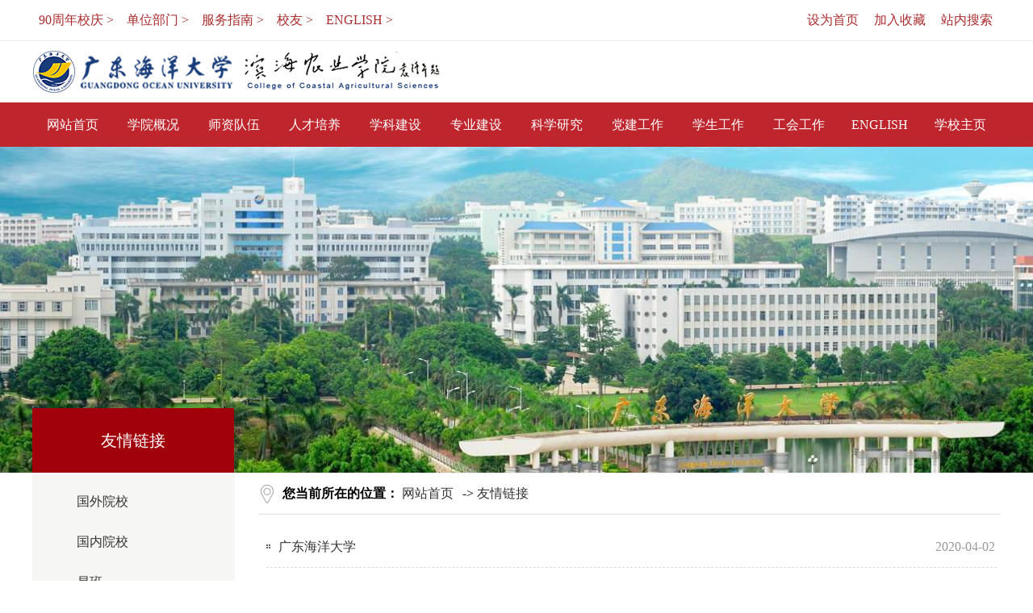

--- FILE ---
content_type: text/html
request_url: https://nxy.gdou.edu.cn/yqlj.htm
body_size: 4965
content:
<!DOCTYPE html>
<html>
<head>
<meta charset="utf-8">
<title>友情链接-滨海农业学院</title><META Name="keywords" Content="滨海农业学院,友情链接" />

<link href="style/style.css" rel="stylesheet" type="text/css" />
<script src="js/bdtxk.js" type="text/javascript"></script>
<!--Announced by Visual SiteBuilder 9-->
<link rel="stylesheet" type="text/css" href="_sitegray/_sitegray_d.css" />
<script language="javascript" src="_sitegray/_sitegray.js"></script>
<!-- CustomerNO:7765626265723230766b47545350564303090002 -->
<link rel="stylesheet" type="text/css" href="list.vsb.css" />
<script type="text/javascript" src="/system/resource/js/counter.js"></script>
<script type="text/javascript">_jsq_(1097,'/list.jsp',-1,1623813284)</script>
</head>

<body style="min-width:1200px">

<div id="vivo-head">
    <div class="vivo-search">
          <div class="search-box">
		    <script type="text/javascript">
    function _nl_ys_check(){
        
        var keyword = document.getElementById('showkeycode202642').value;
        if(keyword==null||keyword==""){
            alert("请输入你要检索的内容！");
            return false;
        }
        if(window.toFF==1)
        {
            document.getElementById("lucenenewssearchkey202642").value = Simplized(keyword );
        }else
        {
            document.getElementById("lucenenewssearchkey202642").value = keyword;            
        }
        var  base64 = new Base64();
        document.getElementById("lucenenewssearchkey202642").value = base64.encode(document.getElementById("lucenenewssearchkey202642").value);
        new VsbFormFunc().disableAutoEnable(document.getElementById("showkeycode202642"));
        return true;
    } 
</script>
<form action="ssjgy.jsp?wbtreeid=1097" method="post" id="au0a" name="au0a" onsubmit="return _nl_ys_check()" style="display: inline">
 <input type="hidden" id="lucenenewssearchkey202642" name="lucenenewssearchkey" value=""><input type="hidden" id="_lucenesearchtype202642" name="_lucenesearchtype" value="1"><input type="hidden" id="searchScope202642" name="searchScope" value="0">

<input name="showkeycode" id="showkeycode202642" type="text" placeholder="请输入关键字" class="data_q ssk111" autocomplete="off"> 
<input type="image" class="ssbutton" src="images/ssbut.jpg" width="110" height="45" /> 

</form><script language="javascript" src="/system/resource/js/base64.js"></script><script language="javascript" src="/system/resource/js/formfunc.js"></script>
             <a class="search"></a>
          </div>
    </div>
 
	<div id="header">
        <div id="top">
            <div class="top"><div style="border-bottom: 1px solid #eee;width:100%;">
                <div class="top-one">
                    <ul class="fl">
                        <script language="javascript" src="/system/resource/js/dynclicks.js"></script><script language="javascript" src="/system/resource/js/openlink.js"></script><li><a href="znxq.htm" title="" onclick="_addDynClicks(&#34;wburl&#34;, 1623813284, 36222)">90周年校庆 ></a></li>
<li><a href="index/dwbm.htm" title="" onclick="_addDynClicks(&#34;wburl&#34;, 1623813284, 36223)">单位部门 ></a></li>
<li><a href="fwzn/bszn.htm" title="" onclick="_addDynClicks(&#34;wburl&#34;, 1623813284, 36224)">服务指南 ></a></li>
<li><a href="#" title="" onclick="_addDynClicks(&#34;wburl&#34;, 1623813284, 36225)">校友 ></a></li>
<li><a href="ENGLISH/Introduction.htm" title="" onclick="_addDynClicks(&#34;wburl&#34;, 1623813284, 67693)">ENGLISH ></a></li>


                    </ul>



                    <ul class="fr">
                        
<script language="javascript">
function dosuba202649a()
{
    try{
        var ua = navigator.userAgent.toLowerCase();
        if(ua.indexOf("msie 8")>-1)
        {
            window.external.AddToFavoritesBar(document.location.href,document.title,"");//IE8
        }else if(ua.toLowerCase().indexOf("rv:")>-1)
        {
            window.external.AddToFavoritesBar(document.location.href,document.title,"");//IE11+
        }else{
            if (document.all) 
            {
                window.external.addFavorite(document.location.href, document.title);
            }else if(window.sidebar)
            {
                window.sidebar.addPanel( document.title, document.location.href, "");//firefox
            }
            else
            {
                alert(hotKeysa202649a());
            }
        }

    }
    catch (e){alert("无法自动添加到收藏夹，请使用 Ctrl + d 手动添加");}
}
function hotKeysa202649a() 
{
    var ua = navigator.userAgent.toLowerCase(); 
    var str = "";    
    var isWebkit = (ua.indexOf('webkit') != - 1); 
    var isMac = (ua.indexOf('mac') != - 1);     
    if (ua.indexOf('konqueror') != - 1) 
    {  
        str = 'CTRL + B'; // Konqueror   
    } 
    else if (window.home || isWebkit || isMac) 
    {        
        str = (isMac ? 'Command/Cmd' : 'CTRL') + ' + D'; // Netscape, Safari, iCab, IE5/Mac   
    }
    return ((str) ? '无法自动添加到收藏夹，请使用' + str + '手动添加' : str);
}
function setHomepagea202649a()
{
    var url = document.location.href;
    if (document.all)
    {
        document.body.style.behavior='url(#default#homepage)';
        document.body.setHomePage(url);
    }
    else if (window.sidebar)
    {
        if(window.netscape)
        {
             try{
                  netscape.security.PrivilegeManager.enablePrivilege("UniversalXPConnect");
             }catch (e){
                   alert("该操作被浏览器拒绝，如果想启用该功能，请在地址栏内输入 about:config,然后将项 signed.applets.codebase_principal_support 值该为true");
             }
        }
    var prefs = Components.classes['@mozilla.org/preferences-service;1'].getService(Components. interfaces.nsIPrefBranch);
    prefs.setCharPref('browser.startup.homepage',url);
    }
    else
    {
        alert("浏览器不支持自动设为首页，请手动设置");
    }
}
</script>

            
             
<li><a href="javascript:setHomepagea202649a()">设为首页</a>&nbsp;&nbsp;|&nbsp;&nbsp;</li> 
<li><a onclick="javascript:dosuba202649a();" href="#">加入收藏</a>&nbsp;&nbsp;|&nbsp;&nbsp;</li> 
<li> 
  <div class="vivo-nav"> 
    <div class="search-user"> 
      <a href="#" class="search">站内搜索</a> 
    </div> 
  </div> 
</li> 



                    </ul>
                </div></div>
                    <div class="clear"></div>
                    <div class="logo">
                        
<!-- 网站logo图片地址请在本组件"内容配置-网站logo"处填写 -->

<a href="index.htm"><img src="images/bhnxy.png" alt="" width="520" height="66"></a>
                    </div>
                    <div class="clear"></div>
                <div class="top-two">

                    <div class="menunav">
                        <div class="nav">
                            <ul>

<li><a href="index.htm">网站首页</a> 
</li> 

<li><a href="xygk/xyjj.htm">学院概况</a> 
  <ul> 
     <li><a href="xygk/xyjj.htm">学院简介</a></li> 
     <li><a href="xygk/lrld.htm">历任领导</a></li> 
     <li><a href="xygk/xrld.htm">现任领导</a></li> 
     <li><a href="xygk/jgsz.htm">机构设置</a></li> 
     <li><a href="xygk/gzzd1.htm">规章制度</a></li> 
     <li><a href="xygk/jswyh1.htm">教授委员会</a></li> 
     <li><a href="xygk/fzgh.htm">发展规划</a></li> 
     <li><a href="xygk/xzzq.htm">下载专区</a></li> 
     <li><a href="list.jsp?urltype=tree.TreeTempUrl&wbtreeid=1399">会议纪要</a></li> 
  </ul> 
</li> 

<li><a href="szdw/szgk.htm">师资队伍</a> 
  <ul> 
     <li><a href="szdw/szgk.htm">师资概况</a></li> 
     <li><a href="szdw/tpys.htm">特聘院士</a></li> 
     <li><a href="szdw/zgzc1.htm">正高职称</a></li> 
     <li><a href="szdw/fgzc.htm">副高职称</a></li> 
     <li><a href="szdw/zjzc.htm">中级职称</a></li> 
     <li><a href="szdw/msfc.htm">名师风采</a></li> 
     <li><a href="szdw/bjrc.htm">拔尖人才</a></li> 
  </ul> 
</li> 

<li><a href="rcpy.htm">人才培养</a> 
  <ul> 
     <li><a href="rcpy/bks.htm">本科生</a></li> 
     <li><a href="rcpy/yjs.htm">研究生</a></li> 
     <li><a href="rcpy/lxs.htm">留学生</a></li> 
     <li><a href="rcpy/jcxy.htm">杰出校友</a></li> 
     <li><a href="rcpy/xdbhxmcyxy.htm">现代滨海畜牧产业学院</a></li> 
  </ul> 
</li> 

<li><a href="xkjs/xkjj.htm">学科建设</a> 
  <ul> 
     <li><a href="xkjs/xkjj.htm">学科简介</a></li> 
     <li><a href="xkjs/zdxk.htm">重点学科</a></li> 
  </ul> 
</li> 

<li><a href="zyjs/zyjj.htm">专业建设</a> 
  <ul> 
     <li><a href="zyjs/zyjj.htm">专业简介</a></li> 
     <li><a href="zyjs/mpzy.htm">名牌专业</a></li> 
     <li><a href="zyjs/kcjs.htm">课程建设</a></li> 
     <li><a href="zyjs/jcjs.htm">教材建设</a></li> 
  </ul> 
</li> 

<li><a href="kxyj/kycx1.htm">科学研究</a> 
  <ul> 
     <li><a href="kxyj/kycx1.htm">科研创新</a></li> 
     <li><a href="kxyj/kypt.htm">科研平台</a></li> 
     <li><a href="kxyj/kyxm.htm">科研项目</a></li> 
     <li><a href="kxyj/kycg.htm">科研成果</a></li> 
     <li><a href="kxyj/cxqx.htm">创新强校</a></li> 
  </ul> 
</li> 

<li><a href="xydj/dwgg.htm">党建工作</a> 
  <ul> 
     <li><a href="xydj/zzgk1.htm">组织概况</a></li> 
     <li><a href="xydj/dwgg.htm">党务公告</a></li> 
     <li><a href="xydj/djdt.htm">党建动态</a></li> 
     <li><a href="xydj/szzt.htm">思政专题</a></li> 
     <li><a href="xydj/dnfg.htm">党内法规</a></li> 
     <li><a href="xydj/dwzn.htm">党务指南</a></li> 
  </ul> 
</li> 

<li><a href="xsgz.htm">学生工作</a> 
  <ul> 
     <li><a href="xsgz/xgdw.htm">学工队伍</a></li> 
     <li><a href="xsgz/twxsh.htm">团委学生会</a></li> 
     <li><a href="xsgz/sxjy.htm">思想教育</a></li> 
     <li><a href="xsgz/xscx.htm">学生创新</a></li> 
     <li><a href="xsgz/dekt.htm">第二课堂</a></li> 
     <li><a href="xsgz/sstd.htm">师生天地</a></li> 
  </ul> 
</li> 

<li><a href="ghgz.htm">工会工作</a> 
  <ul> 
     <li><a href="ghgz/ghzz.htm">工会组织</a></li> 
     <li><a href="ghgz/ghhd.htm">工会活动</a></li> 
  </ul> 
</li> 

<li><a href="ENGLISH/Introduction.htm">ENGLISH</a> 
  <ul> 
     <li><a href="ENGLISH/Introduction.htm">Introduction</a></li> 
     <li><a href="ENGLISH/Leaders.htm">Leaders</a></li> 
     <li><a href="ENGLISH/Majors.htm">Majors</a></li> 
     <li><a href="ENGLISH/Contact_Us.htm">Contact Us</a></li> 
  </ul> 
</li> 

<li><a href="https://www.gdou.edu.cn/">学校主页</a> 
</li> 
</ul>
                        </div>
                        <div class="clear"></div>
                    </div>
                    <div class="clear"></div>
                </div>
            </div>
        </div>

    
            
                
                <div class="nybanner" style="background:url(images/neyttup.jpg) top center no-repeat"></div>
                
                                    
       

		
</div>
</div>

<div class="ny">
  <div class="ny_left fl">
<div class="ny_left_top"><h2>



友情链接</h2></div>
<div class="snav">
<ul>


<li> 
 <a href="yqlj/gwyx.htm" class="s1">国外院校</a> 
</li> 



<li> 
 <a href="yqlj/gnyx.htm" class="s1">国内院校</a> 
</li> 



<li> 
 <a href="https://www.yiban.cn/" class="s1">易班</a> 
</li> 

</ul>
<div class="clear"></div>
    </div>
</div>

<div class="ny_right fr">
<div class="nytit"><b>您当前所在的位置：</b>
                        <a href="index.htm">网站首页</a>
                -&gt;
                <a href="yqlj.htm">友情链接</a>
</div>
      <div class="ny_right_con">
     <div class="Newslist">


<script language="javascript" src="/system/resource/js/centerCutImg.js"></script><script language="javascript" src="/system/resource/js/ajax.js"></script><ul> 
        
    <li id="line_u9_0"><span>2020-04-02</span><a href="https://www.gdou.edu.cn/" title="广东海洋大学">广东海洋大学</a></li>
    
    
    <li id="line_u9_1"><span>2020-04-02</span><a href="https://www.zhku.edu.cn/" title="仲恺农业工程学院">仲恺农业工程学院</a></li>
    
    
    <li id="line_u9_2"><span>2020-04-02</span><a href="https://www.fosu.edu.cn/" title="佛山科学技术学院">佛山科学技术学院</a></li>
    
    
    <li id="line_u9_3"><span>2020-04-02</span><a href="http://www.njau.edu.cn/" title="南京农业大学">南京农业大学</a></li>
    
    
    <li id="line_u9_4"><span>2020-04-02</span><a href="http://www.hzau.edu.cn/" title="华中农业大学">华中农业大学</a></li>
    
    
    <li id="line_u9_5"><span>2020-04-02</span><a href="https://www.nwsuaf.edu.cn/" title="西北农林科技大学">西北农林科技大学</a></li>
    
    
    <li id="line_u9_6"><span>2020-04-02</span><a href="http://www.ouc.edu.cn/" title="中国海洋大学">中国海洋大学</a></li>
    
    
    <li id="line_u9_7"><span>2020-04-02</span><a href="https://www.cau.edu.cn/" title="中国农业大学">中国农业大学</a></li>
    
    
    <li id="line_u9_8"><span>2020-04-02</span><a href="https://www.scau.edu.cn/" title="华南农业大学">华南农业大学</a></li>
    
    
    <li id="line_u9_9"><span>2020-04-02</span><a href="http://dara.gd.gov.cn/" title="广东省农业厅">广东省农业厅</a></li>
    
    
    <li id="line_u9_10"><span>2020-04-02</span><a href="http://gdstc.gd.gov.cn/" title="广东省科技厅">广东省科技厅</a></li>
    
    
    <li id="line_u9_11"><span>2020-04-02</span><a href="http://edu.gd.gov.cn/" title="广东省教育厅">广东省教育厅</a></li>
    
    
    <li id="line_u9_12"><span>2020-04-02</span><a href="http://www.moe.gov.cn/" title="中华人民共和国教育部">中华人民共和国教育部</a></li>
    
</ul>
    <link rel="stylesheet" Content-type="text/css" href="/system/resource/css/pagedown/sys.css"><div class="pb_sys_common pb_sys_normal pb_sys_style2" style="margin-top:10px;text-align:center;"><span class="p_pages"><span class="p_first_d p_fun_d">首页</span><span class="p_prev_d p_fun_d">上页</span><span class="p_no_d">1</span><span class="p_next_d p_fun_d">下页</span><span class="p_last_d p_fun_d">尾页</span></span> <span class="p_t">第</span><span class="p_goto"><script language="javascript" src="/system/resource/js/gotopage.js"></script><input type="text" class="p_goto_input" maxlength="10" id="u9_goto" value="1" onkeydown="if(event.keyCode==13){_simple_list_gotopage_fun(1,&quot;u9_goto&quot;,2)}" spellcheck="false"></span><span class="p_t">/1页</span> <span class="p_goto"><a href="javascript:;" onclick="_simple_list_gotopage_fun(1,&quot;u9_goto&quot;,2)">跳转</a></span></div><script>_showDynClickBatch(['dynclicks_u9_2594','dynclicks_u9_2595','dynclicks_u9_2596','dynclicks_u9_2597','dynclicks_u9_2598','dynclicks_u9_2599','dynclicks_u9_2600','dynclicks_u9_2601','dynclicks_u9_2602','dynclicks_u9_2603','dynclicks_u9_2604','dynclicks_u9_2605','dynclicks_u9_2606'],[2594,2595,2596,2597,2598,2599,2600,2601,2602,2603,2604,2605,2606],"wbnews", 1623813284)</script>
</div>

      </div>

</div>

<div class="clear"></div>


</div>


<div id="footer">
	<div class="footer">
		<div class="footer-top">
			<div class="lxfs fl">
				<!-- 版权内容请在本组件"内容配置-版权"处填写 -->
<p>Copyright ©2001-2007 &nbsp; 滨海农业学院 &nbsp;All Rights Reserved</p><p>地址：广东省湛江市湖光岩东 &nbsp; 邮编：524088 &nbsp; 电话：（0759）2383247 &nbsp;E—Mail：nongxy@gdou.edu.cn</p>

			</div>
			<div class="ewm fr">
				    <ul>
     </ul>
			</div>
		</div>
	</div>
</div>

<script src="js/banner2.js" type="text/javascript"></script>
<script src="js/vivo-common.js" type="text/javascript"></script>
</body>
</html>


--- FILE ---
content_type: text/css
request_url: https://nxy.gdou.edu.cn/style/style.css
body_size: 4025
content:
@charset "utf-8";
/* CSS Document */

*{ padding:0; margin:0;}
body, div, dl, dt, dd, ul, ol, li, h1, h2, h3, h4, h5, h6, pre, form, fieldset, input, textarea, blockquote, p{ padding:0px; margin:0px; font-weight:normal;}
ol, ul{ list-style:none;}
i,em{ font-style:normal;}
li{ list-style-type:none; }
a{ text-decoration:none; color:#333;}
a:hover { COLOR:#b5020c;}
img { border:0; padding:0px; margin:0px;}
f.top-one
/*公共样式开始*/
body{font-family:"Microsoft YaHei", "微软雅黑", "宋体"; color:#333; font-size:14px;}
.fl{float:left}
.fr{float:right}
.hidden{ display:none;}
.display{ display:block;}
.mt15{ margin-top:15px;}
.ml20{ margin-left:20px;}
.clear{ clear:both; font-size:0px; line-height:0px; height:0px;}
.w1280{ width:1200px; margin:0 auto;}f.switch_list div



/***************header****************/
#header{width:100%;position: relative;}

#header{width:100%;position: relative;}

#top{width:100%;height:136px;}
.top{width:100%;height:136px;}

.top-one{width:1200px;height:50px;margin: 0 auto;overflow: hidden;}
.top-one ul li{float:left;color:#fff;}
.top-one ul li a{color:#aa2d2e;}
.top-one .fl{width:500px;height:50px;}
.top-one .fl li{margin:0 8px;line-height: 50px;}
.top-one .fr{width:240px;height:50px;}
.top-one .fr li{line-height: 50px;}

.top-two{width:100%;height:55px;background: #be252d;}
.logo{width:1200px;height:71px;padding-top: 5px;margin:0 auto;}
.nav { position:relative; height:55px; width:1200px;z-index:999;margin:0 auto;}
.nav ul {padding:0; margin:0;list-style-type: none;  }
.nav ul li {float:left; text-align:center; height:55px;line-height:55px; width:100px; display:block;  float:left; display:block; position: relative;}
.nav ul li a{text-decoration:none;text-transform:capitalize; color:#fff; }
.nav ul li span{display:block; font-size:16px; height:25px; line-height:25px; padding-top:26px;}
.nav ul li i{ text-align:center; display:block;  height:20px; line-height:20px; font-size:12px; color: #e39e9e;text-transform:uppercase; }
.nav ul li ul {display: none;width:100px;margin-top:-21px;}
.nav ul li ul li{width:100%;position:static; border-right:none !important; height:auto;}
.nav ul li:hover  { color:#fff; background:#ab0c0f;}
.nav ul li.hover  { color:#fff; background:#ab0c0f;}
.nav ul li:hover ul {display:block; position:absolute; top:76px; left:0; }
.nav ul li:hover ul li ul {display: none;}
.nav ul li:hover ul li a {display:block; text-align:center; line-height:35px; background:#ab0c0f; padding:0 5px; font-size:14px; color:#fff; border-top:1px solid #b91616;}
.nav ul li:hover ul li a:hover {color:#fff; text-align:center; background:#bc2427;}

.banner{ width:100%; background:#efefef; position:relative; z-index:10; height:500px; overflow:hidden;}
.bannercon{ position:relative;zoom:1; margin:0 auto; width:100%;}
.bannercon .main{ width:100%; float:left;}
.bg_colors{ position:absolute; left:0; top:0; width:100%; height:500px;}
.bgs_box{ position:absolute; left:0; top:0; width:100%; height:500px;opacity:0;filter:alpha(opacity=0);}
.bgs_box a{ display:block; height:500px; line-height:10000px; }
.bg_colors .on{opacity:1;filter:alpha(opacity=100)}
.s_arr{ position:relative;}
.s_left, .s_right{width:30px; height:65px;cursor:pointer; position:absolute; z-index:66; margin-top:160px;}
/*.s_left{ background:url(../images/an1.png) no-repeat; left:50px;}
.s_right{background:url(../images/an2.png) no-repeat; right:50px;}*/
.switch_list{ position:relative; left:47%; top:410px;  }
.switch_list div{ position:absolute; bottom:-50px;}
.switch_list div span{float:left; vertical-align:top; width:17px; height:17px; overflow:hidden; margin:0 10px; background:url(../images/xb2.png) top left no-repeat; cursor:pointer;}
.switch_list div .on{ background:url(../images/xb1.png) top left no-repeat;}



/* vivo-head */
#vivo-head{z-index:1;position:relative;width:100%;border-bottom:1px #e7e7e7 solid;border-bottom:1px rgba(0,0,0,.05) solid;z-index:99;background:#fff;}
/*.vivo-nav { width:38px; height:40px; overflow:hidden;}
.vivo-nav .search-user{ position:absolute; width:38px; height:40px;}
.search-user a{ width:38px; height:40px; display:block; overflow:hidden;}*/
#vivo-head .vivo-search{height:90px;width:100%;background:#454545;z-index:9999;display:none;}

.vivo-search .search-box{width:705px;height:45px;position:absolute;top:20px;left:50%;margin-left:-350px;-webkit-box-shadow:0 1px 2px rgb(0,0,0);-moz-box-shadow:0 1px 2px rgb(0,0,0);-ms-box-shadow:0 1px 2px rgb(0,0,0);box-shadow:0 1px 2px rgb(0,0,0);position:relative;z-index:9999;}
.ssk111{width:550px;height:25px;padding:10px 20px;font-size:14px;color:#555;border:none;background:#fff;overflow:hidden;vertical-align:middle;}
.ssbutton{width:113px;height:45px;margin-left:-3px;overflow:hidden;text-align:center;font-size:14px;color:#fff;border:none;overflow:hidden;vertical-align:middle;background:#008cd6;outline:none;cursor:pointer;-webkit-transition:background .2s ease-in-out;-moz-transition:background .2s ease-in-out;-ms-transition:background .2s ease-in-out;transition:background .2s ease-in-out;}
.ssbutton:hover{background:#0074b2;}
.ssbutton:active{-webkit-box-shadow:0 1px 2px rgba(0,0,0,.3) inset;-moz-box-shadow:0 1px 2px rgba(0,0,0,.3) inset;-ms-box-shadow:0 1px 2px rgba(0,0,0,.3) inset;box-shadow:0 1px 2px rgba(0,0,0,.3) inset;}
.vivo-search .search-box a.close{width:24px;height:24px;position:absolute;top:8px;right:-40px;  }
.vivo-search .search-box a.close:hover{background-position:-86px -25px;}




/**********************main*************************/
#main{width:100%;}
.main{width:1200px;margin:0 auto;}

.main-top{width:1200px;margin:0 auto;height:370px;padding-top:10px;}
.main-top .new-tit{width:1200;height:68px;overflow: hidden;}
.main-top .new-tit h2{line-height: 68px;width:140px;font-weight:bold;background:url(../images/ico1.png) center left no-repeat;padding-left: 30px;}
.main-top .new-tit a{display: block;line-height: 68px;}

.new-list{overflow: hidden;}
.new-list .fl{width:930px;}
.new-list .fl ul{overflow: hidden;}
.new-list .fl ul li{float:left;width:270px;margin-right:40px;}
.new-list .fl ul li h3{font-size: 14px;padding-top:3px;line-height: 30px;}
.new-list .fl ul li p{font-size: 13px;color:#999;line-height: 25px;}

.new-list .fr{width:270px;}
.new-list .fr ul li a{line-height: 21px;}
.new-list .fr ul li b{border-top:1px dashed #999;display:block;margin:22px 0;}

#main-mid{width:100%;background-color: #ffffff;}
.main-mid{width:1200px;margin:0 auto;height:460px;padding-top:20px;}

.tit{ height:50px; line-height:50px;}
.tit h2{ width:90px; font-size:18px; font-weight:bold;}
.tit a{ font-size:14px; color:#999;}


.mtpy{ width:400px; height:440px; overflow:hidden;margin-right:30px;}
.mtpy .tit h2{padding-left:30px;background:url(../images/ico2.png) center left no-repeat;}
.mtpy ul{margin-top:20px;}
.mtpy ul li { height:70px; overflow:hidden; display:block; margin-bottom:0px;}
.mtpy ul li:last-child{margin-bottom: 0px;}
.mtpy li .rq { display:block; width:62px; height:59px; margin-top:5px; line-height:25px; text-align:center; background:#fff; font-size:12px; color:#a1010a;}
.mtpy li .rq h2{ font-size:18px; color:#fff; background:#b5020c; line-height:30px; display:block;}
.mtpy li .zw { width:315px; display:block; font-size:17px; line-height:24px;}
.mtpy li .zw p{font-size:16px; color:#999; display:block;}


.xsky{ width:400px; height:440px; overflow:hidden;}
.xsky .tit h2{padding-left:30px;background:url(../images/ico3.png) center left no-repeat;}

.xsky ul{margin-top:20px;}
.xsky ul li{height:50px; font-size:17px; overflow:hidden; line-height:50px; border-bottom: 1px #ccc solid;}
.xsky ul li span{ float:right; color:#999; font-size:14px;}
.xsky ul li.tt{ height:75px !important; overflow:hidden; line-height:26px !important; font-size:17px;}
.xsky ul li.tt p{ color:#999; font-size:16px; line-height:24px;}


.zbgg{ width:325px; height:440px; overflow:hidden;}
.tszt .tit h2{padding-left:30px;background:url(../images/ico4.png) center left no-repeat;}
.tszt ul{overflow: hidden;margin-top:20px;}
.tszt ul li {float:left;}
.kstd .tit{margin-top:10px;}
.kstd .tit h2{padding-left:30px;background:url(../images/ico5.png) center left no-repeat;}
.kstd ul{overflow: hidden;margin-top:9px;}
.kstd ul li {float:left;width: 152px;height:50px;line-height: 50px;text-align: center;margin-bottom:15px;}
.kstd ul li a{color:#fff;font-size:16px;}
.ks1{background-color: #993400;}
.ks2{background-color: #9a6600;}
.ks3{background-color: #cc6733;}
.ks4{background-color: #cc9900;}
.ks5{background-color: #989933;}
.ks6{background-color: #b4ae18;}
.ks7{background-color: #635f9e;}
.ks8{background-color: #993400;}
.main-bot{width:1200px;margin:0 auto;}
.main-bot .fj-tit{width:1200;height:85px;overflow: hidden;}
.main-bot .fj-tit h2{line-height: 85px;width:140px;font-weight:bold;background:url(../images/ico6.png) center left no-repeat;padding-left: 30px;}
.main-bot .fj-tit a{display: block;line-height: 85px;}

.tply{overflow: hidden;}
.tply li{float:left;width:277px;height:183px;position: relative;margin-right:30px;}
.tply li:last-child{margin-right:0px;}
.tply li p{position: absolute;bottom:0;left:0;padding:0 17px;width:243px;height:50px;line-height:50px;background:url(../images/hstm.png) repeat; }
.tply li p a{color:#fff;}

/**********************footer*************************/
#footer{width:100%;height:120px;background-color:#a1010a;margin-top:40px;}
.footer{width:1200px;height:100px;margin:0 auto;padding-top:20px;}
.footer-top{overflow:hidden;}
.lxfs{color:#ebebeb;font-size: 14px;line-height:30px;padding-top:7px;}
.ewm ul{overflow: hidden;}
.ewm ul li{float:left;margin-left:15px;}
.ewm ul li p{color:#ebebeb;text-align: center;}




/******************************************************/
.nybanner{ height:450px; width:100%; z-index: -1;  position:  relative;}
/*内页样式*/
.ny{ background:#f6f6f5; width:1200px; margin:0 auto;}
.ny_left_top{ height:80px; width:250px; color:#FFF; background:#a1010a; margin-top:-81px;   position: absolute; z-index: 669999;}
.ny_left_top h2{ font-size:20px; display:block; width:250px;  height:80px; line-height:80px; text-align:center;}
.ny_right{ float:right; background:#fff; width:920px; min-height:500px; padding-left:29px; padding-bottom:20px; }
.ny_right1{ background:#fff; width:1166px; margin:0 auto; padding:15px; min-height:500px;}
.ny_right_con{ line-height:34px !important; padding:15px 5px 10px 10px;}

.nytit{ background:url(../images/dqwz.png) left center no-repeat; border-bottom:1px solid #ddd; height:50px; line-height:50px; padding-left:30px;}
.nytit a{ padding-right:7px;}

.dqwz{ background:url(../images/dqwz.png) left center no-repeat; font-size:14px; line-height:45px; height:45px; padding-left:30px;}
.dqwz a{ padding-right:7px;}









/*次级页面二级菜单*/
.snav{width:250px; margin-top:10px;}
.snav li{
   width:235px; margin-left:15px; font-size:16px;
}
.snav .s1{
 padding-left:40px;
	height:50px;
	line-height:50px;
	display:block;
}
.snav .s1:after{
	height:50px;
	line-height:50px;
	display:block;
	color:#bc2427;
 background:url(../images/nynav.jpg) left center no-repeat #fff;
}
.snav li.on .s1:after,.snav .s1:hover:after,.snav .li-open .s1:after{display:none;}

.snav .li-add .s1{
	height:50px;
	line-height:50px;
}
.snav .li-open .s1{
	height:50px;
	line-height:50px;
	display:block;
	color:#bc2427;
font-weight:bold;
	background:url(../images/nynav.jpg) 15px center no-repeat #fff;
}
.snav .on.li-add .s1{
	height:50px;
	line-height:50px;
	display:block; 
	color:#bc2427;
font-weight:bold;
	 background:url(../images/nynav.jpg) 15px center no-repeat #fff;}
.snav .on.li-open .s1{ 
height:50px;
	line-height:50px;
	display:block; 
	color:#bc2427;
font-weight:bold;
	 background:url(../images/nynav.jpg) 15px center no-repeat #fff;}

.snav li.on .s1,.snav .s1:hover{
 height:50px;
	line-height:50px;
	display:block;
	color:#bc2427;
font-weight:bold;
	 background:url(../images/nynav.jpg) 15px center no-repeat #fff;
}

.snav dl{display: none; border-top:1px solid #eaeaea;}
.snav li.on dl{display: block; background:#fff;}
.snav dl a{
    display: block;
    font-size: 14px;color: #333;line-height: 39px;
    overflow: hidden;
    -ms-text-overflow: ellipsis;
    text-overflow: ellipsis;
    white-space: nowrap;
    padding-left:30px;
}
.snav dd.on a,
.snav dl a:hover{
    color: #bc2427;
    background: url(../images/gicon8.png) no-repeat 220px center #fff;
    padding-left:30px;
}

	
	


.dpzw{text-indent:2em; font-size:16px;}
.dpzw p{ text-indent:2em; text-align:justify; font-size:15px; text-justify:inter-ideograph; margin-bottom:15px; }
.dpzw img{text-align: center; max-width:600px; margin:15px auto; display: block;} 


/*信息列表开始*/
.Newslist {}
.Newslist ul li {height:50px; line-height:50px; border-bottom:1px dashed #dcdcdc; background:url(../images/xb.jpg) no-repeat left 22px; padding-left:15px;}
.Newslist ul li span{float: right; color: #999999; margin-right: 2px;}





/*图片列表开始*/
.Pic {}
.Pic ul { padding-top:15px;}
.Pic ul li { padding:0 11px; float: left; margin-bottom:15px; display: block; width:204px; height:190px; }
.Pic ul li img {padding:1px; border: 1px solid #DDDDDD; height:145px; width:200px; overflow:hidden;}
.Pic ul li span { display: block; text-align: center; width:204px; height:30px; line-height:30px; overflow:hidden;}
.line1 { border-top: 1px dashed #DDDDDD;}




/*详细页*/
.content{width:1100px; padding:20px 33px 0 33px;}
.content-title{ width:1100px; border-bottom:1px dashed #ccc; padding-bottom:10px;}
.content-title h3{ font-size:24px; font-weight:bold; line-height:50px; width:100%; text-align:center; color:#bc2427; padding-bottom:5px;}
.content-title i{TEXT-ALIGN: center;  MARGIN: 0px auto; BACKGROUND: #f6f6f6; HEIGHT: 32px; display:block; line-height:32px; font-style:normal;}
.content-con{width:1100px; font-size:16px; line-height:35px; padding:10px 0;}
.content-con p{ text-indent:2em; text-align:justify; text-justify:inter-ideograph; margin-bottom:20px;}
.content-con img{text-align: center; max-width:600px; margin:15px auto; display: block;}

.sxt{padding:15px 0; border-top:1px dotted #bbb;}
.sxt p{display:block; width:1000px; height:34px; font-size:15px; line-height:34px; overflow:hidden; text-overflow:ellipsis; white-space:nowrap; color:#333;}

/*搜索结果*/
.ssjg-list{ min-height:500px; padding:20px;}
.ssjg-list li{ border-bottom:1px dotted #bfc1c2;padding:10px 15px;}
.ssjg-list li h3{color:#bc2427; font-weight:bold; font-size:16px; line-height:30px; height:30px; overflow:hidden; text-overflow:ellipsis; white-space:nowrap;}
.ssjg-list li p{height:48px; line-height:24px; font-size:14px; color:#333;}
.ssjg-list li i{color:#666; font-size:14px; line-height:30px; font-style:normal;}




.maincontent h2{background:#01438d; font-weight:normal; font-size:15px; color:#ffffff; padding:2px 5px; width:100px; text-align:center;}

.maincontent table {font-size:14px; margin-top:15px;margin-bottom:15px; width:100%; border-collapse: collapse;}
.maincontent table a{color:#323232;}
.maincontent table a:hover{color:#01438d; text-decoration:underline;}
.maincontent table img { max-width:600px;}
.maincontent table td {text-align: center;padding: 5px 10px;border:1px #eee solid; width:20%;}
.maincontent table td:hover { background:#eef2fa; }
.odd { background: #f9f9f9; }

--- FILE ---
content_type: application/javascript
request_url: https://nxy.gdou.edu.cn/js/banner2.js
body_size: 947
content:


(function($){

    var initHeight = $(window).height(),

        $colorList = $('#color_list').find('.bgs_box'),

        $txtList = $('#txt_list').find('.item_txt'),

        $switchList = $('#switch_box').find('span'),

        timer = null,

        key = 1;

	

    //IE6 bug

    $switchList.eq(0).addClass('on');

    $txtList.eq(0).addClass('on');

    $colorList.eq(0).addClass('on');



    //高度调整

    $('#bannercon').css('min-height',initHeight + 'px')

    //视窗变化时

    $(window).resize(function(){

        initHeight = $(window).height() ;

        $('#content').css('min-height',initHeight + 'px');

        if($(window).height() > 866){

            $('#ft_area').addClass('pst_ft');

        }else{

           $('#ft_area').removeClass('pst_ft'); 

        }

    })

	loadFinish();

    $('#switch_box').on('click','span',function(){

        var stepIndex = $switchList.index($(this));

        actFn(stepIndex);

    }).hover(function(){

        clearInterval(timer);

    },function(){

        timer = setInterval(function(){

            actFn(key);

        },5000)

    })



    $('.s_arr').on('click','a',function(){

        var step = $('.s_arr').find('a').index($(this));

		$('#switch_box').find('span').each(function(i){

   			var css=$(this).hasClass("on");

			if(css){

				if(step==0){

					if(i==0){

						step=2	

					}else{

						step=i-1;

					}

				}else{

					if(i==2){

						step=0;	

					}else{

						step=i+1;

					}

				}	

			}

 		});

        actFn(step);

    }).hover(function(){

        clearInterval(timer);

    },function(){

        timer = setInterval(function(){

            actFn(key);

        },5000)

    })

    //轮播

    function actFn(stepIndex){

        var stepIndex = stepIndex;

        $switchList.eq(stepIndex).addClass('on').siblings().removeClass('on');

        $colorList.stop().eq(stepIndex).animate({opacity:1},800).css({flter:"Alpha(Opacity=100)"}).siblings().animate({opacity:0},800);

        $txtList.eq(stepIndex).addClass('on').siblings().removeClass('on');

        key = stepIndex+1;


        if(key == $colorList.length){

            key = 0;

        }

    }

	//预加载banner动画背景图

	function preloadImages(){

		var arrImage = [];

		var parLen = arguments.length;

		var cur = 0;

		for (var i = 0; i < parLen; i++) {

			arrImage[i] = new Image();

			arrImage[i].onload = function(){

				if(cur == parLen -1){

					loadFinish();	

				}

				cur++;

			};

			arrImage[i].src = arguments[i];

		}

	}

	function loadFinish(){

        //自动轮播

        timer = setInterval(function(){

            actFn(key);

        },5000);

	}

})(jQuery)
